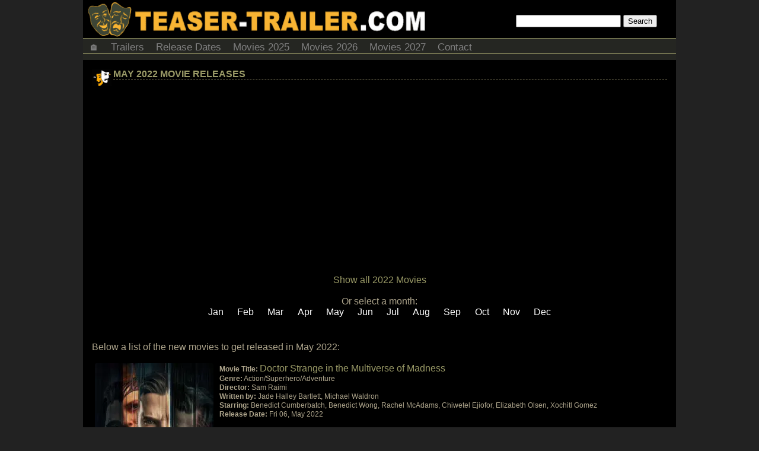

--- FILE ---
content_type: text/html; charset=utf-8
request_url: https://www.google.com/recaptcha/api2/aframe
body_size: 268
content:
<!DOCTYPE HTML><html><head><meta http-equiv="content-type" content="text/html; charset=UTF-8"></head><body><script nonce="Xd9Tcxb0g9k3kUP5VACbIw">/** Anti-fraud and anti-abuse applications only. See google.com/recaptcha */ try{var clients={'sodar':'https://pagead2.googlesyndication.com/pagead/sodar?'};window.addEventListener("message",function(a){try{if(a.source===window.parent){var b=JSON.parse(a.data);var c=clients[b['id']];if(c){var d=document.createElement('img');d.src=c+b['params']+'&rc='+(localStorage.getItem("rc::a")?sessionStorage.getItem("rc::b"):"");window.document.body.appendChild(d);sessionStorage.setItem("rc::e",parseInt(sessionStorage.getItem("rc::e")||0)+1);localStorage.setItem("rc::h",'1769585035882');}}}catch(b){}});window.parent.postMessage("_grecaptcha_ready", "*");}catch(b){}</script></body></html>

--- FILE ---
content_type: application/xml
request_url: https://dmxleo.dailymotion.com/cdn/manifest/video/x85yj5o.m3u8?af=2%2C7%2C8%2C9&vv=1%2C2%2C3%2C4%2C5%2C6%2C7%2C8%2C11%2C12%2C13%2C14&mm=video%2Fmp4%2Cvideo%2Fwebm%2Caudio%2Fmp4%2Caudio%2Fmpeg%2Caudio%2Faac%2Caudio%2Fmpeg3%2Caudio%2Fmp3%2Caudio%2Fvnd.wave%2Caudio%2Fwav%2Caudio%2Fwave%2Caudio%2Fogg%2Caudio%2Fvorbis%2Cimage%2Fjpeg%2Cimage%2Fpng%2Cimage%2Fwebp%2Cimage%2Fsvg%2Bxml&cse=1jg1npdm7067d36feb1&rts=573521&rhv=1&cen=prod&cpi=xkxg2c&cpt=player&rla=en&cpr=xegfc&eb=https%3A%2F%2Fteaser-trailer.com%2Fmay-2022-movies%2F&ps=758x426&td=teaser-trailer.com&reader_gdpr_flag=0&reader_gdpr_consent=&gdpr_binary_consent=opt-out&gdpr_comes_from_infopack=0&reader_us_privacy=1---&vl=-1&ciid=1jg1npdm7067d36feb1_VMAP_0_0&cidx=0&sidx=0&vidIdx=0&omp=Dailymotion%2F1.0&omn=0&imal=1&uid_dm=59b1eee4-2dc2-aca7-bd53-6710548d52f1&3pcb=0&rap=1&apo=monetization&pos=1&pbm=2
body_size: 6586
content:
<?xml version="1.0" encoding="UTF-8"?><vmap:VMAP xmlns:vmap="http://www.iab.net/videosuite/vmap" version="1.0"><vmap:AdBreak breakType="linear" breakId="preroll1" timeOffset="start"><vmap:AdSource id="preroll1"><vmap:VASTAdData><VAST version="3.0"><Ad><InLine><AdSystem>Leo</AdSystem><AdTitle>noad</AdTitle><Extensions><Extension type="dailymotion" source="dailymotion">{"noAd":{"reasonId":1106,"reason":"viewing context|bot-detected"},"inventoryId":"e31c7a87-6c4c-4448-9a21-3c4ce7a4448e"}</Extension></Extensions></InLine></Ad></VAST></vmap:VASTAdData></vmap:AdSource><vmap:Extensions><vmap:Extension type="dailymotion" source="dailymotion"><![CDATA[{"timeout":15000}]]></vmap:Extension></vmap:Extensions></vmap:AdBreak><vmap:AdBreak breakType="linear,nonlinear" breakId="midroll1-1" timeOffset="00:05:00" repeatAfter="00:05:00"><vmap:AdSource id="midroll1-1"><vmap:AdTagURI templateType="vast3">https://dmxleo.dailymotion.com/cdn/manifest/video/x85yj5o.m3u8?auth=[base64]&amp;vo=[MEDIAPLAYHEAD]&amp;vv=1%2C2%2C3%2C4%2C5%2C6%2C7%2C8%2C11%2C12%2C13%2C14&amp;sec=1&amp;reader.player=dailymotion&amp;plt=1&amp;cen=prod&amp;3pcb=0&amp;rla=en&amp;rhv=1&amp;reader_us_privacy=1---&amp;eb=https%3A%2F%2Fteaser-trailer.com%2Fmay-2022-movies%2F&amp;dmngv=1.0&amp;dmng=Dailymotion&amp;cpt=player&amp;cpr=xegfc&amp;cpi=xkxg2c&amp;battr=9%2C10%2C11%2C12%2C13%2C14%2C17&amp;apo=monetization&amp;pbm=2&amp;mm=video%2Fmp4%2Cvideo%2Fwebm%2Caudio%2Fmp4%2Caudio%2Fmpeg%2Caudio%2Faac%2Caudio%2Fmpeg3%2Caudio%2Fmp3%2Caudio%2Fvnd.wave%2Caudio%2Fwav%2Caudio%2Fwave%2Caudio%2Fogg%2Caudio%2Fvorbis%2Cimage%2Fjpeg%2Cimage%2Fpng%2Cimage%2Fwebp%2Cimage%2Fsvg%2Bxml&amp;rts=573521&amp;lnrt=1&amp;dlvr=1%2C2&amp;cse=1jg1npdm7067d36feb1&amp;cbrs=1&amp;r=v</vmap:AdTagURI></vmap:AdSource><vmap:Extensions><vmap:Extension type="dailymotion" source="dailymotion"><![CDATA[{"timeout":15000}]]></vmap:Extension></vmap:Extensions></vmap:AdBreak><vmap:AdBreak breakType="linear" breakId="postroll1" timeOffset="end"><vmap:AdSource id="postroll1"><vmap:AdTagURI templateType="vast3">https://dmxleo.dailymotion.com/cdn/manifest/video/x85yj5o.m3u8?auth=[base64]&amp;vv=1%2C2%2C3%2C4%2C5%2C6%2C7%2C8%2C11%2C12%2C13%2C14&amp;sec=1&amp;reader.player=dailymotion&amp;plt=1&amp;cen=prod&amp;3pcb=0&amp;rla=en&amp;rhv=1&amp;reader_us_privacy=1---&amp;eb=https%3A%2F%2Fteaser-trailer.com%2Fmay-2022-movies%2F&amp;dmngv=1.0&amp;dmng=Dailymotion&amp;cpt=player&amp;cpr=xegfc&amp;cpi=xkxg2c&amp;battr=9%2C10%2C11%2C12%2C13%2C14%2C17&amp;apo=monetization&amp;pbm=2&amp;mm=video%2Fmp4%2Cvideo%2Fwebm%2Caudio%2Fmp4%2Caudio%2Fmpeg%2Caudio%2Faac%2Caudio%2Fmpeg3%2Caudio%2Fmp3%2Caudio%2Fvnd.wave%2Caudio%2Fwav%2Caudio%2Fwave%2Caudio%2Fogg%2Caudio%2Fvorbis%2Cimage%2Fjpeg%2Cimage%2Fpng%2Cimage%2Fwebp%2Cimage%2Fsvg%2Bxml&amp;rts=573521&amp;lnrt=1&amp;dlvr=1%2C2&amp;cse=1jg1npdm7067d36feb1&amp;cbrs=1&amp;r=v</vmap:AdTagURI></vmap:AdSource><vmap:Extensions><vmap:Extension type="dailymotion" source="dailymotion"><![CDATA[{"timeout":15000}]]></vmap:Extension></vmap:Extensions></vmap:AdBreak><vmap:Extensions><vmap:Extension type="dailymotion" source="dmx"><![CDATA[{"asid":200533}]]></vmap:Extension></vmap:Extensions></vmap:VMAP>

--- FILE ---
content_type: application/xml
request_url: https://dmxleo.dailymotion.com/cdn/manifest/video/x873to7.m3u8?af=2%2C7%2C8%2C9&vv=1%2C2%2C3%2C4%2C5%2C6%2C7%2C8%2C11%2C12%2C13%2C14&mm=video%2Fmp4%2Cvideo%2Fwebm%2Caudio%2Fmp4%2Caudio%2Fmpeg%2Caudio%2Faac%2Caudio%2Fmpeg3%2Caudio%2Fmp3%2Caudio%2Fvnd.wave%2Caudio%2Fwav%2Caudio%2Fwave%2Caudio%2Fogg%2Caudio%2Fvorbis%2Cimage%2Fjpeg%2Cimage%2Fpng%2Cimage%2Fwebp%2Cimage%2Fsvg%2Bxml&cse=1jg1npdpg794981c47f&rts=573521&rhv=1&cen=prod&cpi=xkxg2c&cpt=player&rla=en&cpr=xegfc&eb=https%3A%2F%2Fteaser-trailer.com%2Fmay-2022-movies%2F&ps=758x426&td=teaser-trailer.com&reader_gdpr_flag=0&reader_gdpr_consent=&gdpr_binary_consent=opt-out&gdpr_comes_from_infopack=0&reader_us_privacy=1---&vl=-1&ciid=1jg1npdpg794981c47f_VMAP_0_0&cidx=0&sidx=0&vidIdx=0&omp=Dailymotion%2F1.0&omn=0&imal=1&uid_dm=a58faefa-7c43-cfaf-8462-c2caeee11d56&3pcb=0&rap=1&apo=monetization&pos=1&pbm=2
body_size: 6670
content:
<?xml version="1.0" encoding="UTF-8"?><vmap:VMAP xmlns:vmap="http://www.iab.net/videosuite/vmap" version="1.0"><vmap:AdBreak breakType="linear" breakId="preroll1" timeOffset="start"><vmap:AdSource id="preroll1"><vmap:VASTAdData><VAST version="3.0"><Ad><InLine><AdSystem>Leo</AdSystem><AdTitle>noad</AdTitle><Extensions><Extension type="dailymotion" source="dailymotion">{"noAd":{"reasonId":1106,"reason":"viewing context|bot-detected"},"inventoryId":"6db6bb89-3bc8-428d-8b5a-1ca42e2ce6b7"}</Extension></Extensions></InLine></Ad></VAST></vmap:VASTAdData></vmap:AdSource><vmap:Extensions><vmap:Extension type="dailymotion" source="dailymotion"><![CDATA[{"timeout":15000}]]></vmap:Extension></vmap:Extensions></vmap:AdBreak><vmap:AdBreak breakType="linear,nonlinear" breakId="midroll1-1" timeOffset="00:05:00" repeatAfter="00:05:00"><vmap:AdSource id="midroll1-1"><vmap:AdTagURI templateType="vast3">https://dmxleo.dailymotion.com/cdn/manifest/video/x873to7.m3u8?auth=[base64]&amp;vo=[MEDIAPLAYHEAD]&amp;vv=1%2C2%2C3%2C4%2C5%2C6%2C7%2C8%2C11%2C12%2C13%2C14&amp;sec=1&amp;reader.player=dailymotion&amp;plt=1&amp;cen=prod&amp;3pcb=0&amp;rla=en&amp;rhv=1&amp;reader_us_privacy=1---&amp;eb=https%3A%2F%2Fteaser-trailer.com%2Fmay-2022-movies%2F&amp;dmngv=1.0&amp;dmng=Dailymotion&amp;cpt=player&amp;cpr=xegfc&amp;cpi=xkxg2c&amp;battr=9%2C10%2C11%2C12%2C13%2C14%2C17&amp;apo=monetization&amp;pbm=2&amp;mm=video%2Fmp4%2Cvideo%2Fwebm%2Caudio%2Fmp4%2Caudio%2Fmpeg%2Caudio%2Faac%2Caudio%2Fmpeg3%2Caudio%2Fmp3%2Caudio%2Fvnd.wave%2Caudio%2Fwav%2Caudio%2Fwave%2Caudio%2Fogg%2Caudio%2Fvorbis%2Cimage%2Fjpeg%2Cimage%2Fpng%2Cimage%2Fwebp%2Cimage%2Fsvg%2Bxml&amp;rts=573521&amp;lnrt=1&amp;dlvr=1%2C2&amp;cse=1jg1npdpg794981c47f&amp;cbrs=1&amp;r=v</vmap:AdTagURI></vmap:AdSource><vmap:Extensions><vmap:Extension type="dailymotion" source="dailymotion"><![CDATA[{"timeout":15000}]]></vmap:Extension></vmap:Extensions></vmap:AdBreak><vmap:AdBreak breakType="linear" breakId="postroll1" timeOffset="end"><vmap:AdSource id="postroll1"><vmap:AdTagURI templateType="vast3">https://dmxleo.dailymotion.com/cdn/manifest/video/x873to7.m3u8?auth=[base64]&amp;vv=1%2C2%2C3%2C4%2C5%2C6%2C7%2C8%2C11%2C12%2C13%2C14&amp;sec=1&amp;reader.player=dailymotion&amp;plt=1&amp;cen=prod&amp;3pcb=0&amp;rla=en&amp;rhv=1&amp;reader_us_privacy=1---&amp;eb=https%3A%2F%2Fteaser-trailer.com%2Fmay-2022-movies%2F&amp;dmngv=1.0&amp;dmng=Dailymotion&amp;cpt=player&amp;cpr=xegfc&amp;cpi=xkxg2c&amp;battr=9%2C10%2C11%2C12%2C13%2C14%2C17&amp;apo=monetization&amp;pbm=2&amp;mm=video%2Fmp4%2Cvideo%2Fwebm%2Caudio%2Fmp4%2Caudio%2Fmpeg%2Caudio%2Faac%2Caudio%2Fmpeg3%2Caudio%2Fmp3%2Caudio%2Fvnd.wave%2Caudio%2Fwav%2Caudio%2Fwave%2Caudio%2Fogg%2Caudio%2Fvorbis%2Cimage%2Fjpeg%2Cimage%2Fpng%2Cimage%2Fwebp%2Cimage%2Fsvg%2Bxml&amp;rts=573521&amp;lnrt=1&amp;dlvr=1%2C2&amp;cse=1jg1npdpg794981c47f&amp;cbrs=1&amp;r=v</vmap:AdTagURI></vmap:AdSource><vmap:Extensions><vmap:Extension type="dailymotion" source="dailymotion"><![CDATA[{"timeout":15000}]]></vmap:Extension></vmap:Extensions></vmap:AdBreak><vmap:Extensions><vmap:Extension type="dailymotion" source="dmx"><![CDATA[{"asid":200533}]]></vmap:Extension></vmap:Extensions></vmap:VMAP>

--- FILE ---
content_type: application/xml
request_url: https://dmxleo.dailymotion.com/cdn/manifest/video/x86ivau.m3u8?af=2%2C7%2C8%2C9&vv=1%2C2%2C3%2C4%2C5%2C6%2C7%2C8%2C11%2C12%2C13%2C14&mm=video%2Fmp4%2Cvideo%2Fwebm%2Caudio%2Fmp4%2Caudio%2Fmpeg%2Caudio%2Faac%2Caudio%2Fmpeg3%2Caudio%2Fmp3%2Caudio%2Fvnd.wave%2Caudio%2Fwav%2Caudio%2Fwave%2Caudio%2Fogg%2Caudio%2Fvorbis%2Cimage%2Fjpeg%2Cimage%2Fpng%2Cimage%2Fwebp%2Cimage%2Fsvg%2Bxml&cse=1jg1npbvr121259144b&rts=573521&rhv=1&cen=prod&cpi=xkxg2c&cpt=player&rla=en&cpr=xegfc&eb=https%3A%2F%2Fteaser-trailer.com%2Fmay-2022-movies%2F&ps=758x426&td=teaser-trailer.com&reader_gdpr_flag=0&reader_gdpr_consent=&gdpr_binary_consent=opt-out&gdpr_comes_from_infopack=0&reader_us_privacy=1---&vl=-1&ciid=1jg1npbvr121259144b_VMAP_0_0&cidx=0&sidx=0&vidIdx=0&omp=Dailymotion%2F1.0&omn=0&imal=1&uid_dm=dc0ba6d9-b849-2cb7-200d-067b083604da&3pcb=0&rap=1&apo=monetization&pos=1&pbm=2
body_size: 6587
content:
<?xml version="1.0" encoding="UTF-8"?><vmap:VMAP xmlns:vmap="http://www.iab.net/videosuite/vmap" version="1.0"><vmap:AdBreak breakType="linear" breakId="preroll1" timeOffset="start"><vmap:AdSource id="preroll1"><vmap:VASTAdData><VAST version="3.0"><Ad><InLine><AdSystem>Leo</AdSystem><AdTitle>noad</AdTitle><Extensions><Extension type="dailymotion" source="dailymotion">{"noAd":{"reasonId":1106,"reason":"viewing context|bot-detected"},"inventoryId":"df2f47bf-ade9-4520-88af-deb2ed6bd698"}</Extension></Extensions></InLine></Ad></VAST></vmap:VASTAdData></vmap:AdSource><vmap:Extensions><vmap:Extension type="dailymotion" source="dailymotion"><![CDATA[{"timeout":15000}]]></vmap:Extension></vmap:Extensions></vmap:AdBreak><vmap:AdBreak breakType="linear,nonlinear" breakId="midroll1-1" timeOffset="00:05:00" repeatAfter="00:05:00"><vmap:AdSource id="midroll1-1"><vmap:AdTagURI templateType="vast3">https://dmxleo.dailymotion.com/cdn/manifest/video/x86ivau.m3u8?auth=[base64]&amp;vo=[MEDIAPLAYHEAD]&amp;vv=1%2C2%2C3%2C4%2C5%2C6%2C7%2C8%2C11%2C12%2C13%2C14&amp;sec=1&amp;reader.player=dailymotion&amp;plt=1&amp;cen=prod&amp;3pcb=0&amp;rla=en&amp;rhv=1&amp;reader_us_privacy=1---&amp;eb=https%3A%2F%2Fteaser-trailer.com%2Fmay-2022-movies%2F&amp;dmngv=1.0&amp;dmng=Dailymotion&amp;cpt=player&amp;cpr=xegfc&amp;cpi=xkxg2c&amp;battr=9%2C10%2C11%2C12%2C13%2C14%2C17&amp;apo=monetization&amp;pbm=2&amp;mm=video%2Fmp4%2Cvideo%2Fwebm%2Caudio%2Fmp4%2Caudio%2Fmpeg%2Caudio%2Faac%2Caudio%2Fmpeg3%2Caudio%2Fmp3%2Caudio%2Fvnd.wave%2Caudio%2Fwav%2Caudio%2Fwave%2Caudio%2Fogg%2Caudio%2Fvorbis%2Cimage%2Fjpeg%2Cimage%2Fpng%2Cimage%2Fwebp%2Cimage%2Fsvg%2Bxml&amp;rts=573521&amp;lnrt=1&amp;dlvr=1%2C2&amp;cse=1jg1npbvr121259144b&amp;cbrs=1&amp;r=v</vmap:AdTagURI></vmap:AdSource><vmap:Extensions><vmap:Extension type="dailymotion" source="dailymotion"><![CDATA[{"timeout":15000}]]></vmap:Extension></vmap:Extensions></vmap:AdBreak><vmap:AdBreak breakType="linear" breakId="postroll1" timeOffset="end"><vmap:AdSource id="postroll1"><vmap:AdTagURI templateType="vast3">https://dmxleo.dailymotion.com/cdn/manifest/video/x86ivau.m3u8?auth=[base64]&amp;vv=1%2C2%2C3%2C4%2C5%2C6%2C7%2C8%2C11%2C12%2C13%2C14&amp;sec=1&amp;reader.player=dailymotion&amp;plt=1&amp;cen=prod&amp;3pcb=0&amp;rla=en&amp;rhv=1&amp;reader_us_privacy=1---&amp;eb=https%3A%2F%2Fteaser-trailer.com%2Fmay-2022-movies%2F&amp;dmngv=1.0&amp;dmng=Dailymotion&amp;cpt=player&amp;cpr=xegfc&amp;cpi=xkxg2c&amp;battr=9%2C10%2C11%2C12%2C13%2C14%2C17&amp;apo=monetization&amp;pbm=2&amp;mm=video%2Fmp4%2Cvideo%2Fwebm%2Caudio%2Fmp4%2Caudio%2Fmpeg%2Caudio%2Faac%2Caudio%2Fmpeg3%2Caudio%2Fmp3%2Caudio%2Fvnd.wave%2Caudio%2Fwav%2Caudio%2Fwave%2Caudio%2Fogg%2Caudio%2Fvorbis%2Cimage%2Fjpeg%2Cimage%2Fpng%2Cimage%2Fwebp%2Cimage%2Fsvg%2Bxml&amp;rts=573521&amp;lnrt=1&amp;dlvr=1%2C2&amp;cse=1jg1npbvr121259144b&amp;cbrs=1&amp;r=v</vmap:AdTagURI></vmap:AdSource><vmap:Extensions><vmap:Extension type="dailymotion" source="dailymotion"><![CDATA[{"timeout":15000}]]></vmap:Extension></vmap:Extensions></vmap:AdBreak><vmap:Extensions><vmap:Extension type="dailymotion" source="dmx"><![CDATA[{"asid":200533}]]></vmap:Extension></vmap:Extensions></vmap:VMAP>

--- FILE ---
content_type: application/xml
request_url: https://dmxleo.dailymotion.com/cdn/manifest/video/x87rr7f.m3u8?af=2%2C7%2C8%2C9&vv=1%2C2%2C3%2C4%2C5%2C6%2C7%2C8%2C11%2C12%2C13%2C14&mm=video%2Fmp4%2Cvideo%2Fwebm%2Caudio%2Fmp4%2Caudio%2Fmpeg%2Caudio%2Faac%2Caudio%2Fmpeg3%2Caudio%2Fmp3%2Caudio%2Fvnd.wave%2Caudio%2Fwav%2Caudio%2Fwave%2Caudio%2Fogg%2Caudio%2Fvorbis%2Cimage%2Fjpeg%2Cimage%2Fpng%2Cimage%2Fwebp%2Cimage%2Fsvg%2Bxml&cse=1jg1npdhq0fdb7d8774&rts=573521&rhv=1&cen=prod&cpi=xkxg2c&cpt=player&rla=en&cpr=xegfc&eb=https%3A%2F%2Fteaser-trailer.com%2Fmay-2022-movies%2F&ps=758x426&td=teaser-trailer.com&reader_gdpr_flag=0&reader_gdpr_consent=&gdpr_binary_consent=opt-out&gdpr_comes_from_infopack=0&reader_us_privacy=1---&vl=-1&ciid=1jg1npdhq0fdb7d8774_VMAP_0_0&cidx=0&sidx=0&vidIdx=0&omp=Dailymotion%2F1.0&omn=0&imal=1&uid_dm=708917da-4b96-d329-3c99-3f99dcec770e&3pcb=0&rap=1&apo=monetization&pos=1&pbm=2
body_size: 6774
content:
<?xml version="1.0" encoding="UTF-8"?><vmap:VMAP xmlns:vmap="http://www.iab.net/videosuite/vmap" version="1.0"><vmap:AdBreak breakType="linear" breakId="preroll1" timeOffset="start"><vmap:AdSource id="preroll1"><vmap:VASTAdData><VAST version="3.0"><Ad><InLine><AdSystem>Leo</AdSystem><AdTitle>noad</AdTitle><Extensions><Extension type="dailymotion" source="dailymotion">{"noAd":{"reasonId":1106,"reason":"viewing context|bot-detected"},"inventoryId":"46e1dc85-de80-4e48-91db-95ff55f9653d"}</Extension></Extensions></InLine></Ad></VAST></vmap:VASTAdData></vmap:AdSource><vmap:Extensions><vmap:Extension type="dailymotion" source="dailymotion"><![CDATA[{"timeout":15000}]]></vmap:Extension></vmap:Extensions></vmap:AdBreak><vmap:AdBreak breakType="linear,nonlinear" breakId="midroll1-1" timeOffset="00:05:00" repeatAfter="00:05:00"><vmap:AdSource id="midroll1-1"><vmap:AdTagURI templateType="vast3">https://dmxleo.dailymotion.com/cdn/manifest/video/x87rr7f.m3u8?auth=[base64]&amp;vo=[MEDIAPLAYHEAD]&amp;vv=1%2C2%2C3%2C4%2C5%2C6%2C7%2C8%2C11%2C12%2C13%2C14&amp;sec=1&amp;reader.player=dailymotion&amp;plt=1&amp;cen=prod&amp;3pcb=0&amp;rla=en&amp;rhv=1&amp;reader_us_privacy=1---&amp;eb=https%3A%2F%2Fteaser-trailer.com%2Fmay-2022-movies%2F&amp;dmngv=1.0&amp;dmng=Dailymotion&amp;cpt=player&amp;cpr=xegfc&amp;cpi=xkxg2c&amp;battr=9%2C10%2C11%2C12%2C13%2C14%2C17&amp;apo=monetization&amp;pbm=2&amp;mm=video%2Fmp4%2Cvideo%2Fwebm%2Caudio%2Fmp4%2Caudio%2Fmpeg%2Caudio%2Faac%2Caudio%2Fmpeg3%2Caudio%2Fmp3%2Caudio%2Fvnd.wave%2Caudio%2Fwav%2Caudio%2Fwave%2Caudio%2Fogg%2Caudio%2Fvorbis%2Cimage%2Fjpeg%2Cimage%2Fpng%2Cimage%2Fwebp%2Cimage%2Fsvg%2Bxml&amp;rts=573521&amp;lnrt=1&amp;dlvr=1%2C2&amp;cse=1jg1npdhq0fdb7d8774&amp;cbrs=1&amp;r=v</vmap:AdTagURI></vmap:AdSource><vmap:Extensions><vmap:Extension type="dailymotion" source="dailymotion"><![CDATA[{"timeout":15000}]]></vmap:Extension></vmap:Extensions></vmap:AdBreak><vmap:AdBreak breakType="linear" breakId="postroll1" timeOffset="end"><vmap:AdSource id="postroll1"><vmap:AdTagURI templateType="vast3">https://dmxleo.dailymotion.com/cdn/manifest/video/x87rr7f.m3u8?auth=[base64]&amp;vv=1%2C2%2C3%2C4%2C5%2C6%2C7%2C8%2C11%2C12%2C13%2C14&amp;sec=1&amp;reader.player=dailymotion&amp;plt=1&amp;cen=prod&amp;3pcb=0&amp;rla=en&amp;rhv=1&amp;reader_us_privacy=1---&amp;eb=https%3A%2F%2Fteaser-trailer.com%2Fmay-2022-movies%2F&amp;dmngv=1.0&amp;dmng=Dailymotion&amp;cpt=player&amp;cpr=xegfc&amp;cpi=xkxg2c&amp;battr=9%2C10%2C11%2C12%2C13%2C14%2C17&amp;apo=monetization&amp;pbm=2&amp;mm=video%2Fmp4%2Cvideo%2Fwebm%2Caudio%2Fmp4%2Caudio%2Fmpeg%2Caudio%2Faac%2Caudio%2Fmpeg3%2Caudio%2Fmp3%2Caudio%2Fvnd.wave%2Caudio%2Fwav%2Caudio%2Fwave%2Caudio%2Fogg%2Caudio%2Fvorbis%2Cimage%2Fjpeg%2Cimage%2Fpng%2Cimage%2Fwebp%2Cimage%2Fsvg%2Bxml&amp;rts=573521&amp;lnrt=1&amp;dlvr=1%2C2&amp;cse=1jg1npdhq0fdb7d8774&amp;cbrs=1&amp;r=v</vmap:AdTagURI></vmap:AdSource><vmap:Extensions><vmap:Extension type="dailymotion" source="dailymotion"><![CDATA[{"timeout":15000}]]></vmap:Extension></vmap:Extensions></vmap:AdBreak><vmap:Extensions><vmap:Extension type="dailymotion" source="dmx"><![CDATA[{"asid":200533}]]></vmap:Extension></vmap:Extensions></vmap:VMAP>

--- FILE ---
content_type: application/xml
request_url: https://dmxleo.dailymotion.com/cdn/manifest/video/x6ld32m.m3u8?af=2%2C7%2C8%2C9&vv=1%2C2%2C3%2C4%2C5%2C6%2C7%2C8%2C11%2C12%2C13%2C14&mm=video%2Fmp4%2Cvideo%2Fwebm%2Caudio%2Fmp4%2Caudio%2Fmpeg%2Caudio%2Faac%2Caudio%2Fmpeg3%2Caudio%2Fmp3%2Caudio%2Fvnd.wave%2Caudio%2Fwav%2Caudio%2Fwave%2Caudio%2Fogg%2Caudio%2Fvorbis%2Cimage%2Fjpeg%2Cimage%2Fpng%2Cimage%2Fwebp%2Cimage%2Fsvg%2Bxml&cse=1jg1npd5tdcdac0558a&rts=573521&rhv=1&cen=prod&cpi=xkxg2c&cpt=player&rla=en&cpr=xegfc&eb=https%3A%2F%2Fteaser-trailer.com%2Fmay-2022-movies%2F&ps=758x426&td=teaser-trailer.com&reader_gdpr_flag=0&reader_gdpr_consent=&gdpr_binary_consent=opt-out&gdpr_comes_from_infopack=0&reader_us_privacy=1---&vl=-1&ciid=1jg1npd5tdcdac0558a_VMAP_0_0&cidx=0&sidx=0&vidIdx=0&omp=Dailymotion%2F1.0&omn=0&imal=1&uid_dm=1b4a1046-dd2f-3295-0958-86c6cc5ab3af&3pcb=0&rap=1&apo=monetization&pos=1&pbm=2
body_size: 6024
content:
<?xml version="1.0" encoding="UTF-8"?><vmap:VMAP xmlns:vmap="http://www.iab.net/videosuite/vmap" version="1.0"><vmap:AdBreak breakType="linear" breakId="preroll1" timeOffset="start"><vmap:AdSource id="preroll1"><vmap:VASTAdData><VAST version="3.0"><Ad><InLine><AdSystem>Leo</AdSystem><AdTitle>noad</AdTitle><Extensions><Extension type="dailymotion" source="dailymotion">{"noAd":{"reasonId":1106,"reason":"viewing context|bot-detected"},"inventoryId":"d8f427e2-3720-4dd2-801b-c9ea93b8f2b7"}</Extension></Extensions></InLine></Ad></VAST></vmap:VASTAdData></vmap:AdSource><vmap:Extensions><vmap:Extension type="dailymotion" source="dailymotion"><![CDATA[{"timeout":15000}]]></vmap:Extension></vmap:Extensions></vmap:AdBreak><vmap:AdBreak breakType="linear,nonlinear" breakId="midroll1-1" timeOffset="00:05:00" repeatAfter="00:05:00"><vmap:AdSource id="midroll1-1"><vmap:AdTagURI templateType="vast3">https://dmxleo.dailymotion.com/cdn/manifest/video/x6ld32m.m3u8?auth=[base64]&amp;vo=[MEDIAPLAYHEAD]&amp;vv=1%2C2%2C3%2C4%2C5%2C6%2C7%2C8%2C11%2C12%2C13%2C14&amp;sec=1&amp;reader.player=dailymotion&amp;plt=1&amp;cen=prod&amp;3pcb=0&amp;rla=en&amp;rhv=1&amp;reader_us_privacy=1---&amp;eb=https%3A%2F%2Fteaser-trailer.com%2Fmay-2022-movies%2F&amp;dmngv=1.0&amp;dmng=Dailymotion&amp;cpt=player&amp;cpr=xegfc&amp;cpi=xkxg2c&amp;battr=9%2C10%2C11%2C12%2C13%2C14%2C17&amp;apo=monetization&amp;pbm=2&amp;mm=video%2Fmp4%2Cvideo%2Fwebm%2Caudio%2Fmp4%2Caudio%2Fmpeg%2Caudio%2Faac%2Caudio%2Fmpeg3%2Caudio%2Fmp3%2Caudio%2Fvnd.wave%2Caudio%2Fwav%2Caudio%2Fwave%2Caudio%2Fogg%2Caudio%2Fvorbis%2Cimage%2Fjpeg%2Cimage%2Fpng%2Cimage%2Fwebp%2Cimage%2Fsvg%2Bxml&amp;rts=573521&amp;lnrt=1&amp;dlvr=1%2C2&amp;cse=1jg1npd5tdcdac0558a&amp;cbrs=1&amp;r=v</vmap:AdTagURI></vmap:AdSource><vmap:Extensions><vmap:Extension type="dailymotion" source="dailymotion"><![CDATA[{"timeout":15000}]]></vmap:Extension></vmap:Extensions></vmap:AdBreak><vmap:AdBreak breakType="linear" breakId="postroll1" timeOffset="end"><vmap:AdSource id="postroll1"><vmap:AdTagURI templateType="vast3">https://dmxleo.dailymotion.com/cdn/manifest/video/x6ld32m.m3u8?auth=[base64]&amp;vv=1%2C2%2C3%2C4%2C5%2C6%2C7%2C8%2C11%2C12%2C13%2C14&amp;sec=1&amp;reader.player=dailymotion&amp;plt=1&amp;cen=prod&amp;3pcb=0&amp;rla=en&amp;rhv=1&amp;reader_us_privacy=1---&amp;eb=https%3A%2F%2Fteaser-trailer.com%2Fmay-2022-movies%2F&amp;dmngv=1.0&amp;dmng=Dailymotion&amp;cpt=player&amp;cpr=xegfc&amp;cpi=xkxg2c&amp;battr=9%2C10%2C11%2C12%2C13%2C14%2C17&amp;apo=monetization&amp;pbm=2&amp;mm=video%2Fmp4%2Cvideo%2Fwebm%2Caudio%2Fmp4%2Caudio%2Fmpeg%2Caudio%2Faac%2Caudio%2Fmpeg3%2Caudio%2Fmp3%2Caudio%2Fvnd.wave%2Caudio%2Fwav%2Caudio%2Fwave%2Caudio%2Fogg%2Caudio%2Fvorbis%2Cimage%2Fjpeg%2Cimage%2Fpng%2Cimage%2Fwebp%2Cimage%2Fsvg%2Bxml&amp;rts=573521&amp;lnrt=1&amp;dlvr=1%2C2&amp;cse=1jg1npd5tdcdac0558a&amp;cbrs=1&amp;r=v</vmap:AdTagURI></vmap:AdSource><vmap:Extensions><vmap:Extension type="dailymotion" source="dailymotion"><![CDATA[{"timeout":15000}]]></vmap:Extension></vmap:Extensions></vmap:AdBreak><vmap:Extensions><vmap:Extension type="dailymotion" source="dmx"><![CDATA[{"asid":200533}]]></vmap:Extension></vmap:Extensions></vmap:VMAP>